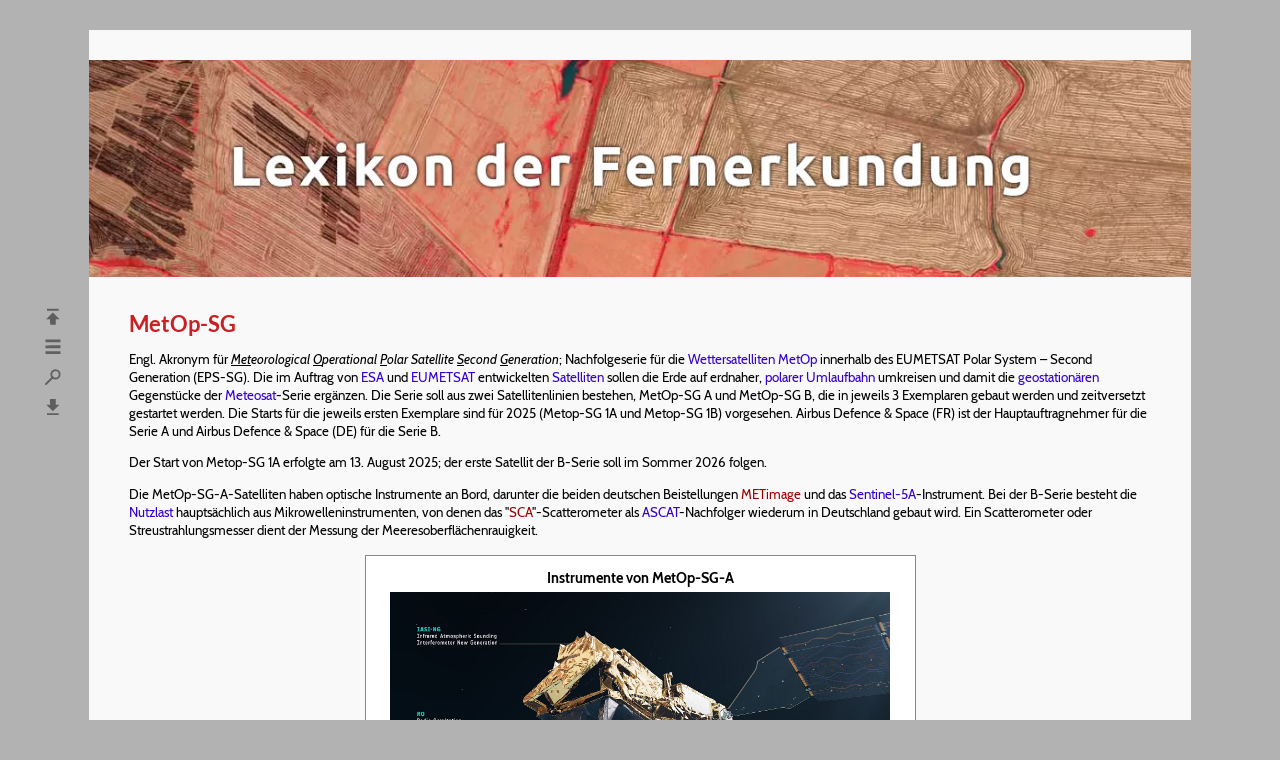

--- FILE ---
content_type: text/html; charset=UTF-8
request_url: https://fe-lexikon.info/lexikon/metop_sg
body_size: 7611
content:
<!DOCTYPE html>
<html lang="de">
<head>
	<meta charset="utf-8">

	<title>MetOp-SG - Lexikon der Fernerkundung</title>

	<meta name="robots" content="index, follow">
	<meta name="author" content="Kurt Baldenhofer, Nicolas Marschall">
	<meta name="copyright" content="Kurt Baldenhofer">

	<meta property="og:title" content="MetOp-SG">
	<meta property="og:site_name" content="Lexikon der Fernerkundung">
	<meta property="og:type" content="website">
	<meta property="og:url" content="https://www.fe-lexikon.info/lexikon/metop_sg">
	<meta property="og:image" content="https://www.fe-lexikon.info/bild/lexikon-sharing.jpg">
	<meta property="og:image:width" content="1200">
	<meta property="og:image:height" content="630">
	<meta property="og:locale" content="de_DE">

	<meta name="viewport" content="width=device-width, initial-scale=1.0">
	<link rel="stylesheet" href="/menue/style.css">
	<link rel="shortcut icon" href="/bild/icons/favicon.ico">
	<link rel="index" href="https://www.fe-lexikon.info/lexikon-m.htm">
	<link rel="canonical" href="https://www.fe-lexikon.info/lexikon/metop_sg">
								
	<script type="application/ld+json">
	{
		"@context": "https://schema.org",
		"@type": "Article",
		"headline": "MetOp-SG - Lexikon der Fernerkundung",
		"author": [{
          "@type": "Person",
          "name": "Kurt G. Baldenhofer"
        }],
		"wordCount": "1316"
	}
	</script>

	<script type="application/ld+json">
	{
	"@context": "https://schema.org",
	"@type": "BreadcrumbList",
		"itemListElement": [{
		"@type": "ListItem",
		"position": 1,
		"name": "Lexikon",
		"item": "https://www.fe-lexikon.info/#index"
	},{
		"@type": "ListItem",
		"position": 2,
		"name": "M",
		"item": "https://www.fe-lexikon.info/lexikon-m.htm"
	},{
		"@type": "ListItem",
		"position": 3,
		"name": "MetOp-SG",
		"item": "https://www.fe-lexikon.info/lexikon/metop_sg"
		}]
	}
	</script>
    
</head>
<body>

<div id="anfang"></div>

<div id="navcontainer">
	<nav id="linksmitte">
		<ul id="lexnav">
			<li><a href="/lexikon-a.htm">A</a></li>
			<li><a href="/lexikon-b.htm">B</a></li>
			<li><a href="/lexikon-c.htm">C</a></li>
			<li><a href="/lexikon-d.htm">D</a></li>
			<li><a href="/lexikon-e.htm">E</a></li>
			<li><a href="/lexikon-f.htm">F</a></li>
			<li><a href="/lexikon-g.htm">G</a></li>
			<li><a href="/lexikon-h.htm">H</a></li>
			<li><a href="/lexikon-i.htm">I</a></li>
			<li><a href="/lexikon-j.htm">J</a></li>
			<li><a href="/lexikon-k.htm">K</a></li>
			<li><a href="/lexikon-l.htm">L</a></li>
			<li><a href="/lexikon-m.htm">M</a></li>
			<li><a href="/lexikon-n.htm">N</a></li>
			<li><a href="/lexikon-o.htm">O</a></li>
			<li><a href="/lexikon-p.htm">P</a></li>
			<li><a href="/lexikon-q.htm">Q</a></li>
			<li><a href="/lexikon-r.htm">R</a></li>
			<li><a href="/lexikon-s.htm">S</a></li>
			<li><a href="/lexikon-t.htm">T</a></li>
			<li><a href="/lexikon-u.htm">U</a></li>
			<li><a href="/lexikon-v.htm">V</a></li>
			<li><a href="/lexikon-w.htm">W</a></li>
			<li><a href="/lexikon-xyz.htm">X</a></li>
			<li><a href="/lexikon-xyz.htm">Y</a></li>
			<li><a href="/lexikon-xyz.htm">Z</a></li>
		</ul>
        <ul id="fenav">
            <li><a href="#anfang" title="Seitenanfang"><img src="/bild/icons/nav-top.svg" alt="Seitenanfang" width="22" height="22"></a></li>
            <li><a href="/index.htm" title="Startseite"><img src="/bild/icons/menu.svg" alt="Startseite" width="22" height="22"></a></li>
            <li><a href="/index.htm#index" title="Stichwortliste mit Suchfunktion"><img src="/bild/icons/search.svg" alt="Stichwortliste mit Suchfunktion" width="22" height="22"></a></li>
            <li><a href="#ende" title="Seitenende"><img src="/bild/icons/nav-bot.svg" alt="Seitenende" width="22" height="22"></a></li>
        </ul>
	</nav>
</div>

<header>
	<div id="graubalken"></div>
	<h1><picture>
		<source type="image/webp" srcset="/bild/titelbild.webp">
		<source type="image/jpeg" srcset="/bild/titelbild.jpg">
		<img width="1102" height="221" src="/bild/titelbild.jpg" alt="Lexikon der Fernerkundung" title="Falschfarbenbild (Nahinfrarot, Rot, Gr&uuml;n) von Feldern in Rio Grande do Sul, Brasilien vom 12. 4. 2020 (Planet)">
	</picture></h1>
</header>

<main>

<article>
	<h2 id="metop_sg"> MetOp-SG </h2> <p> Engl. Akronym f&uuml;r <em><u>Met</u>eorological <u>O</u>perational <u>P</u>olar Satellite <u>S</u>econd <u>G</u>eneration</em>; Nachfolgeserie f&uuml;r die <a href= "wettersatellit">Wettersatelliten</a> <a href="metop">MetOp</a> innerhalb des EUMETSAT Polar System – Second Generation (EPS-SG). Die im Auftrag von <a href="esa">ESA</a> und <a href="eumetsat">EUMETSAT</a> entwickelten <a href="satellit">Satelliten</a> sollen die Erde auf erdnaher, <a href="polare-umlaufbahn">polarer Umlaufbahn</a> umkreisen und damit die <a href= "geostationaer">geostation&auml;ren</a> Gegenst&uuml;cke der <a href="meteosat">Meteosat</a>-Serie erg&auml;nzen. Die Serie soll aus zwei Satellitenlinien bestehen, MetOp-SG A und MetOp-SG B, die in jeweils 3 Exemplaren gebaut werden und zeitversetzt gestartet werden. Die Starts f&uuml;r die jeweils ersten Exemplare sind f&uuml;r 2025 (Metop-SG 1A und Metop-SG 1B) vorgesehen. Airbus Defence &amp; Space (FR) ist der Hauptauftragnehmer f&uuml;r die Serie A und Airbus Defence &amp; Space (DE) f&uuml;r die Serie B.</p> <p> Der Start von Metop-SG 1A erfolgte am 13. August 2025; der erste Satellit der B-Serie soll im Sommer 2026 folgen.</p> <p> Die MetOp-SG-A-Satelliten haben optische Instrumente an Bord, darunter die beiden deutschen Beistellungen <a href="https://www.dlr.de/rd/de/desktopdefault.aspx/tabid-2440/3586_read-10140/">METimage</a> und das <a href="sentinel5">Sentinel-5A</a>-Instrument. Bei der B-Serie besteht die <a href="nutzlast">Nutzlast</a> haupts&auml;chlich aus Mikrowelleninstrumenten, von denen das &quot;<a href="https://space.oscar.wmo.int/instruments/view/sca_scatterometer">SCA</a>&quot;-Scatterometer als <a href="ascat">ASCAT</a>-Nachfolger wiederum in Deutschland gebaut wird. Ein Scatterometer oder Streustrahlungsmesser dient der Messung der Meeresoberfl&auml;chenrauigkeit. </p> <table class="bild"> <tr> <td class="zentriert"> Instrumente von MetOp-SG-A <a href="/bild/metop_sg_a_instruments.jpg" class="image-popup" title="Instrumente von MetOp-SG-A"><img src="/bild/metop_sg_a_instruments.jpg" alt="Instrumente von MetOp-SG-A" width="500" height="281"></a> <cite>Quellen: <a href="https://www.esa.int/ESA_Multimedia/Images/2025/07/MetOp-SG-A_instruments">ESA</a></cite> </td> </tr> </table> <p> <u>Fakten zur Mission</u> </p> <ul> <li style="margin-bottom:1px">Das EUMETSAT Polar System – Second Generation (EPS-SG) ist ein Partnerschaftsprogramm, an dem <a href="esa">ESA</a>, <a href="dlr">DLR</a> und <a href="cnes">CNES</a> beteiligt sind. EPS-SG besteht aus Metop-Satelliten der zweiten Generation (Metop-SG), die in einer sonnensynchronen polaren Umlaufbahn in einer Höhe von 823 bis 848 km operieren, sowie einem umfassenden Bodensegment, das mit den erforderlichen Einrichtungen zur Steuerung der Satelliten, zur Erfassung und Verarbeitung der Daten und zur Lieferung der Produkte an Nutzer weltweit ausgestattet ist.</li> <li style="margin-bottom:1px">Es ist der europäische Beitrag zum gemeinsamen Polarsystem, das zusammen mit der US National Oceanic and Atmospheric Administration (<a href= "noaa">NOAA</a>) betrieben wird. </li> <li style="margin-bottom:1px">EPS-SG verfügt über drei neue Instrumente (<a href="https://space.oscar.wmo.int/instruments/view/3mi">3MI</a>, <a href="https://space.oscar.wmo.int/instruments/view/mwi_metop_sg">MWI</a> und <a href="https://space.oscar.wmo.int/instruments/view/ici">ICI</a>), von denen zwei noch nie zuvor auf einem operationellen Satelliten geflogen wurden (<a href="https://space.oscar.wmo.int/instruments/view/3mi">3MI</a> und <a href="https://space.oscar.wmo.int/instruments/view/ici">ICI</a>), und wird Beobachtungen von Niederschlag, <a href="aerosole">Aerosolen</a> und <a href="https://www.eskp.de/klimawandel/eiswolken-und-klima-935948/">Eiswolken</a> liefern. </li> <li style="margin-bottom:1px">Die <span title="<strong>Numerische Wettervorhersagen (NWP)</strong> sind Wettervorhersagen unter Verwendung von Wettervorhersagemodellen.<br>Diese Modelle beinhalten hochkomplizierte physikalische Gleichungen, die auf leistungsfähigen Großcomputern gerechnet werden. Die Modellergebnisse eines jeden Tages bilden die wesentliche Arbeitsgrundlage der heutigen Wettervorhersage. In den letzten Jahren ist dadurch bei einer Prognosedauer zwischen 3 und 5 Tagen eine wesentliche Qualit&auml;tsverbesserung eingetreten.">Numerische Wettervorhersage</span> auf regionaler und globaler Ebene wird von den verbesserten Infrarot-, Mikrowellen- und Radio-Okkultationssondierungen von EPS-SG für Temperatur und Feuchtigkeit, von polaren atmosphärischen Bewegungsvektoren, die aus optischen Bildern extrahiert werden, von neuartigen Niederschlags- und Wolkenmessungen von Bildgebern im optischen, Submillimeter- und Mikrowellenspektrum und von hochauflösenden Messungen des Windvektors und der Bodenfeuchtigkeit an der Meeresoberfläche, die aus Scatterometer-Beobachtungen gewonnen werden, profitieren. </li> <li style="margin-bottom:1px">Metop-SG A trägt auch das Copernicus <a href="sentinel5">Sentinel-5</a>-Spektrometer zur Messung von <a href="spurengase">Spurengasen</a>, das in Kombination mit den Spektrometern von <a href="https://space.oscar.wmo.int/instruments/view/iasi_ng">IASI-NG</a>, <a href="https://space.oscar.wmo.int/instruments/view/3mi">3MI</a> und <a href="metimage">METimage</a> die Luftqualitätsvorhersagen des <a href="https://www.d-copernicus.de/daten/fernerkundungsdienste/copernicus-kerndienste/ueberwachung-der-atmosphaere/">Copernicus-Atmosphärenüberwachungsdienstes</a> verbessern wird. </li> <li style="margin-bottom:1px">Die andere Schlüsselkomponente des EPS-SG-Systems ist ein umfassendes Bodensegment mit allen Einrichtungen, die für die Steuerung der Satelliten, die Erfassung und Verarbeitung der Daten und die Lieferung der gewonnenen Produkte an die Nutzer weltweit erforderlich sind. </li> <li style="margin-bottom:1px">Die Metop-SG-Satelliten werden im Auftrag der <a href="esa">ESA</a> von einem europäischen Industriekonsortium unter Führung von <a href="airbus_defence_space">Airbus Defence and Space</a> entwickelt, das auch die Instrumente<a href="https://space.oscar.wmo.int/instruments/view/iasi_ng">IASI-NG</a>, <a href="metimage">METimage</a> und <a href="sentinel5">Sentinel-5</a> im Auftrag von <a href="cnes">CNES</a>, <a href="dlr">DLR</a> und <a href="esa">ESA</a> entwickelt. </li> <li style="margin-bottom:1px"> <a href="eumetsat">EUMETSAT</a> beschafft alle Startdienste, entwickelt die gesamte Bodeninfrastruktur und integriert und validiert das gesamte System. </li> <li>Alle EPS-SG-Beobachtungen werden für die Erstellung von Klimaaufzeichnungen für eine große Anzahl wichtiger Klimavariablen weiterverarbeitet. </li> </ul> <p> W&auml;hrend die erste Generation der MetOp-Satelliten noch aus drei gleichen Einheiten besteht, sollen die <a href="instrument">Instrumente</a> auf zwei jeweils unterschiedliche Flugk&ouml;rper (A und B) verteilt werden. Von jedem Typ sind jeweils drei gleiche Einheiten geplant. <a href="airbus_defence_space">Airbus D&amp;S</a> wurde &uuml;ber verschiedene Ausschreibungen mit der Entwicklung beider Satelliten beauftragt, wobei das Auftraggeber-, Auftrags- und Auftragnehmergeflecht sehr komplex ist. Das Projekt gliedert sich in rund 250 Unterauftr&auml;ge, mit ca. 100 beteiligten Unternehmen aus 17 verschiedenen L&auml;ndern. An der Entwicklung dieser zweiten Satellitengeneration ist Deutschland mit etwa 27 Prozent beteiligt. </p> <p> Die Satelliten sollen im Zeitraum von 2025 bis in die 2040er-Jahre gestartet bzw. betrieben werden. Wobei alle Satelliten gleichzeitig bzw. in Kleinserie hintereinander gebaut werden. Die Starts der baugleichen Ger&auml;te erfolgt im Abstand von einigen Jahren. Die zun&auml;chst noch nicht ben&ouml;tigten Einheiten werden unter kontrollierten Reinraum-Bedingungen eingelagert. F&uuml;r die Wissenschaftler und Wetterdienste ist es wichtig, dass &uuml;ber einen m&ouml;glichst langen Zeitraum gleichwertige Messungen mit m&ouml;glichst gleichem Equipment durchgef&uuml;hrt werden. </p> <p> <u>Aufgaben</u> </p> <ul> <li style="margin-bottom:1px">Fortsetzung der Bereitstellung von Informationen zur Verbesserung der <span title= "&lt;strong&gt;Numerische Wettervorhersagen&lt;/strong&gt;, sind Wettervorhersagen unter Verwendung von Wettervorhersagemodellen.&lt;br&gt;Diese Modelle beinhalten hochkomplizierte physikalische Gleichungen, die auf leistungsfähigen Großcomputern gerechnet werden. Die Modellergebnisse eines jeden Tages bilden die wesentliche Arbeitsgrundlage der heutigen Wettervorhersage. In den letzten Jahren ist dadurch bei einer Prognosedauer zwischen 3 und 5 Tagen eine wesentliche Qualitätsverbesserung eingetreten."> numerischen Wettervorhersage</span> (NWP) in Europa und weltweit. </li> <li style="margin-bottom:1px">Nowcasting-Anwendungen, insbesondere in hohen Breitengraden, wo geostationäre Messungen nicht verfügbar sind. </li> <li style="margin-bottom:1px">Operative Ozeanographie durch die Bereitstellung von Windvektoren, Meeresoberflächentemperaturen, Meereisbedeckung und anderen Meeresprodukten. </li> <li style="margin-bottom:1px">Sondierungen und Bilder mit hoher spektraler und räumlicher Auflösung im Spektrum von Ultraviolett bis zum thermischen Infrarot für Anwendungen in der Atmosphärenchemie. </li> <li style="margin-bottom:1px">Niederschlags-, Bodenfeuchte- und Schneemessungen für die operative Hydrologie und Wasserwirtschaft. </li> <li style="margin-bottom:1px">Großflächige Analyse der Landoberfläche zur Unterstützung der Wechselwirkungen zwischen Land und Atmosphäre und von Anwendungen in der Biosphäre durch optische Bildgebung. </li> <li>Unterstützung der Klimaüberwachung auf der Grundlage der Erstellung einschlägiger Klimadatensätze, auch unter Einbeziehung historischer Beobachtungen aus dem EPS-Programm. </li> </ul> <p> Die MetOp-SG werden die kontinuierliche Bereitstellung hochwertiger Wetterdaten gew&auml;hrleisten. Die Messdaten der neuen MetOp-SG-Satelliten werden gegen&uuml;ber der ersten Generation von MetOp-Satelliten eine verbesserte spektrale und r&auml;umliche Aufl&ouml;sung bieten. Zehn verschiedene Instrumente, die den ultravioletten, sichtbaren, Infrarot- und Mikrowellen-Spektralbereich abdecken, erm&ouml;glichen eine gro&szlig;e Bandbreite an Beobachtungen. </p> <p> Bei der Best&uuml;ckung mit Messinstrumenten wird auf Kontinuit&auml;t geachtet, d.h. die Messger&auml;te aus der ersten Generation erhalten ggf. verbesserte Nachfolger. Dar&uuml;ber hinaus kommen aber auch weitere Instrumente hinzu, um der Wettervorhersage weitere Parameter zur Verf&uuml;gung zu stellen, aber auch um den Klimawandel genauer zu erforschen und zu dokumentieren. Dadurch wird es auch n&ouml;tig, die Messeinrichtungen auf zwei Satelliten aufzuteilen. Das Hauptinstrument auf den Typ B Satelliten ist das <a href="cband">C-Band</a>-Radar, auch <a href="scatterometer">Scatterometer</a> genannt. Es wird ebenfalls vom Airbus-Standort in Friedrichshafen ma&szlig;geblich entwickelt. Damit lassen sich insbesondere die Wellenh&ouml;hen und indirekt die Windgeschwindigkeiten &uuml;ber den Ozeanen ermitteln. </p> <p> Folgende Instrumente sind derzeit f&uuml;r die beiden Satellitenserien vorgesehen: </p> <table width="900" class="tabelle"> <tr> <th width="481"> MetOp-SG A </th> <th width="403"> MetOp-SG B </th> </tr> <tr> <td> <strong>METimage</strong> - (<a href="https://www.dlr.de/de/ar/themen-missionen/erde-klima/klima/metimage">Meteorological Imager</a>), to provide information on clouds, cloud cover, land surface properties, sea, ice and land surface temperatures, etc. The METimage instrument is provided by DLR via EUMETSAT </td> <td> <strong>MWI</strong> - (<a href="https://space.oscar.wmo.int/instruments/view/mwi_metop_sg">MicroWave Imager</a>), to provide precipitation monitoring as well as sea ice extent information. MWI is provided by ESA. </td> </tr> <tr> <td> <strong>MWS</strong> (<a href="https://space.oscar.wmo.int/instruments/view/mws_geo">MicroWave Sounder</a>), to provide atmospheric temperature and humidity profiles. MWS is provided by ESA </td> <td> <strong>ICI</strong> - (<a href="https://space.oscar.wmo.int/instruments/view/ici">Ice and Cloud Imager</a>), to measure cloud ice water path, properties and altitude. ICI is provided by ESA. </td> </tr> <tr> <td> <strong>IASI-NG</strong> - (<a href="https://space.oscar.wmo.int/instruments/view/iasi_ng">Infrared Atmospheric Sounding Interferometer–New Generation</a>), to provide atmospheric temperature and humidity profiles, as well as monitor ozone and various trace gases. IASI-NG is provided by CNES via EUMETSAT </td> <td> <strong>SCA</strong> - (<a href="https://space.oscar.wmo.int/instruments/view/sca_scatterometer">Scatterometer</a>), to provide ocean surface wind vectors and land surface soil moisture. SCA is provided by ESA. </td> </tr> <tr> <td> <strong>RO</strong> - (<a href="https://space.oscar.wmo.int/instruments/view/ro">Radio Occultation sounder</a>), to provide atmospheric temperature and humidity profiles, as well as information about the ionosphere. RO is provided by ESA. </td> <td> <strong>RO -</strong> (<a href="https://space.oscar.wmo.int/instruments/view/ro">Radio Occultation sounder</a>), to provide atmospheric temperature and humidity profiles, as well as information about the ionosphere. RO is provided by ESA. </td> </tr> <tr> <td> <strong>3MI</strong> - (<a href="https://space.oscar.wmo.int/instruments/view/3mi">Multi-viewing, Multi-channel, Multi-polarization Imager</a>), to provide information on atmospheric aerosols </td> <td> <strong>ADCS</strong> - (<a href="https://space.oscar.wmo.int/instruments/view/a_dcs">Advanced Data Collection System</a>) <strong>Argos-4</strong>, for the collection and transmission of observations and data from surface, buoy, ship, balloon or airborne data collection platforms. ADCS-4 is provided by CNES via EUMETSAT. </td> </tr> <tr> <td> Radiation Energy Radiometer (NOAA) </td> <td> Search and Rescue (<a href="cospassarsat">COSPAS-SARSAT</a>) </td> </tr> <tr> <td> <strong>UVNS/S5</strong> - (<a href="https://space.oscar.wmo.int/instruments/view/sentinel_5">Ultra-Violet /Visible/Near Infrared/Short Wave Infrared spectrometer -Sentinel-5</a>) instrument, to monitor various trace gases, air quality and support climate monitoring. Sentinel-5 is provided by ESA. </td> <td> Space Environment Monitor (NOAA) </td> </tr> <tr> <td> Low Light Imager (NOAA) </td> <td>&nbsp; </td> </tr> </table> <p class="weitinfo"> Weitere Informationen: </p> <ul> <li> <a href="https://www.eumetsat.int/metop-sg">EUMETSAT Polar System Second Generation</a><a href= "http://www.eumetsat.int/website/home/Satellites/FutureSatellites/EUMETSATPolarSystemSecondGeneration/index.html"></a> - Startseite (EUMETSAT) </li> <li> <a href="https://directory.eoportal.org/web/eoportal/satellite-missions/m/metop-sg">MetOp-SG</a> (eoPortal Directory) </li> <li> <a href="https://www.eumetsat.int/metop-sg-instruments">Metop Second Generation - Instruments</a> (Eumetsat) </li> </ul>
</article>

<hr>

<table id="stichnav"><tr><td style="text-align:left; font-size:0.9em; width:33%;"><a href="metop" title="vorheriges Stichwort"><img src="/bild/icons/nav-le.svg" width="18" height="18" alt="Pfeil nach links" style="vertical-align: top; margin-right:3px;">MetOp</a></td><td style="text-align:center; font-size:0.9em; width:33%;"><a href="../index.htm#index" title="Stichwortliste mit Suchfunktion" rel="index"><img src="/bild/icons/search.svg" width="18" height="18" alt="Lupe" style="vertical-align: top; margin-right:5px;">Index</a></td><td style="text-align:right; font-size:0.9em; width:33%;"><a href="mhs" title="nächstes Stichwort">MHS<img src="/bild/icons/nav-re.svg" width="18" height="18" alt="Pfeil nach rechts" style="vertical-align: top; margin-left:3px;"></a></td></tr></table>
			
<hr style="margin-top:8px;">

<footer class="lexnav-horizontal">
	<a href="/lexikon-a.htm">A</a>&nbsp;
	<a href="/lexikon-b.htm">B</a>&nbsp;
	<a href="/lexikon-c.htm">C</a>&nbsp;
	<a href="/lexikon-d.htm">D</a>&nbsp;
	<a href="/lexikon-e.htm">E</a>&nbsp;
	<a href="/lexikon-f.htm">F</a>&nbsp;
	<a href="/lexikon-g.htm">G</a>&nbsp;
	<a href="/lexikon-h.htm">H</a>&nbsp;
	<a href="/lexikon-i.htm">I</a>&nbsp;
	<a href="/lexikon-j.htm">J</a>&nbsp;
	<a href="/lexikon-k.htm">K</a>&nbsp;
	<a href="/lexikon-l.htm">L</a>&nbsp;
	<a href="/lexikon-m.htm">M</a>&nbsp;
	<a href="/lexikon-n.htm">N</a>&nbsp;
	<a href="/lexikon-o.htm">O</a>&nbsp;
	<a href="/lexikon-p.htm">P</a>&nbsp;
	<a href="/lexikon-q.htm">Q</a>&nbsp;
	<a href="/lexikon-r.htm">R</a>&nbsp;
	<a href="/lexikon-s.htm">S</a>&nbsp;
	<a href="/lexikon-t.htm">T</a>&nbsp;
	<a href="/lexikon-u.htm">U</a>&nbsp;
	<a href="/lexikon-v.htm">V</a>&nbsp;
	<a href="/lexikon-w.htm">W</a>&nbsp;
	<a href="/lexikon-xyz.htm">X</a>&nbsp;
	<a href="/lexikon-xyz.htm">Y</a>&nbsp;
	<a href="/lexikon-xyz.htm">Z</a>&nbsp;
	<p><a href="/index.htm">Startseite</a> - <a href="/index.htm#index" rel="index">Index</a> - <a href="/Hinweise.htm">Hinweise</a> - <a href="/Quellen.htm">Quellen</a> - <a href="/Datenschutz.htm">Datenschutz</a> - <a href="/Impressum.htm">Impressum</a></p>
</footer>

</main>

<div id="ende"></div>

<script src="/menue/scripts.min.js"></script>
<link rel="stylesheet" href="/menue/scripts.min.css">

</body>
</html>